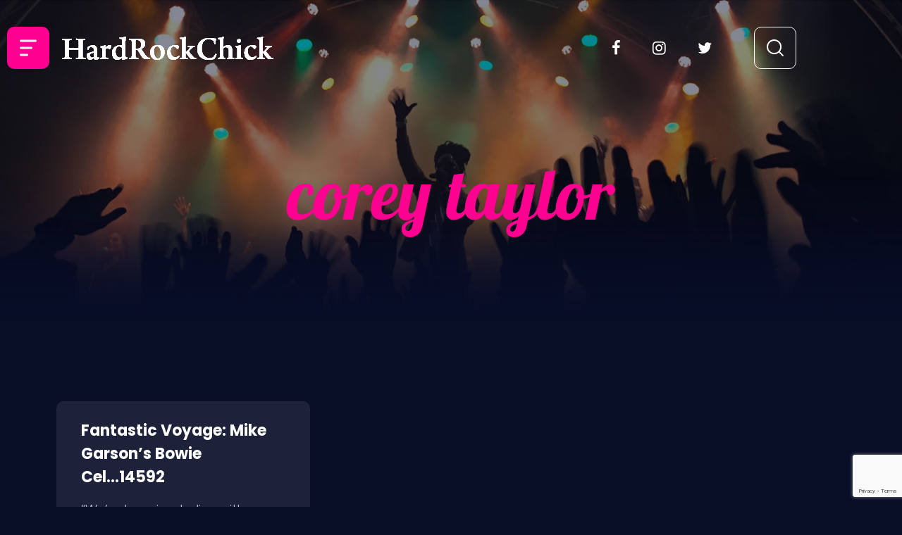

--- FILE ---
content_type: text/html; charset=utf-8
request_url: https://www.google.com/recaptcha/api2/anchor?ar=1&k=6Lf8TaweAAAAAEtFYxHRQtNSeNA38zqBc8YiLddr&co=aHR0cHM6Ly9oYXJkcm9ja2NoaWNrLmNvbTo0NDM.&hl=en&v=N67nZn4AqZkNcbeMu4prBgzg&size=invisible&anchor-ms=20000&execute-ms=30000&cb=16hnxy6dqvo
body_size: 48600
content:
<!DOCTYPE HTML><html dir="ltr" lang="en"><head><meta http-equiv="Content-Type" content="text/html; charset=UTF-8">
<meta http-equiv="X-UA-Compatible" content="IE=edge">
<title>reCAPTCHA</title>
<style type="text/css">
/* cyrillic-ext */
@font-face {
  font-family: 'Roboto';
  font-style: normal;
  font-weight: 400;
  font-stretch: 100%;
  src: url(//fonts.gstatic.com/s/roboto/v48/KFO7CnqEu92Fr1ME7kSn66aGLdTylUAMa3GUBHMdazTgWw.woff2) format('woff2');
  unicode-range: U+0460-052F, U+1C80-1C8A, U+20B4, U+2DE0-2DFF, U+A640-A69F, U+FE2E-FE2F;
}
/* cyrillic */
@font-face {
  font-family: 'Roboto';
  font-style: normal;
  font-weight: 400;
  font-stretch: 100%;
  src: url(//fonts.gstatic.com/s/roboto/v48/KFO7CnqEu92Fr1ME7kSn66aGLdTylUAMa3iUBHMdazTgWw.woff2) format('woff2');
  unicode-range: U+0301, U+0400-045F, U+0490-0491, U+04B0-04B1, U+2116;
}
/* greek-ext */
@font-face {
  font-family: 'Roboto';
  font-style: normal;
  font-weight: 400;
  font-stretch: 100%;
  src: url(//fonts.gstatic.com/s/roboto/v48/KFO7CnqEu92Fr1ME7kSn66aGLdTylUAMa3CUBHMdazTgWw.woff2) format('woff2');
  unicode-range: U+1F00-1FFF;
}
/* greek */
@font-face {
  font-family: 'Roboto';
  font-style: normal;
  font-weight: 400;
  font-stretch: 100%;
  src: url(//fonts.gstatic.com/s/roboto/v48/KFO7CnqEu92Fr1ME7kSn66aGLdTylUAMa3-UBHMdazTgWw.woff2) format('woff2');
  unicode-range: U+0370-0377, U+037A-037F, U+0384-038A, U+038C, U+038E-03A1, U+03A3-03FF;
}
/* math */
@font-face {
  font-family: 'Roboto';
  font-style: normal;
  font-weight: 400;
  font-stretch: 100%;
  src: url(//fonts.gstatic.com/s/roboto/v48/KFO7CnqEu92Fr1ME7kSn66aGLdTylUAMawCUBHMdazTgWw.woff2) format('woff2');
  unicode-range: U+0302-0303, U+0305, U+0307-0308, U+0310, U+0312, U+0315, U+031A, U+0326-0327, U+032C, U+032F-0330, U+0332-0333, U+0338, U+033A, U+0346, U+034D, U+0391-03A1, U+03A3-03A9, U+03B1-03C9, U+03D1, U+03D5-03D6, U+03F0-03F1, U+03F4-03F5, U+2016-2017, U+2034-2038, U+203C, U+2040, U+2043, U+2047, U+2050, U+2057, U+205F, U+2070-2071, U+2074-208E, U+2090-209C, U+20D0-20DC, U+20E1, U+20E5-20EF, U+2100-2112, U+2114-2115, U+2117-2121, U+2123-214F, U+2190, U+2192, U+2194-21AE, U+21B0-21E5, U+21F1-21F2, U+21F4-2211, U+2213-2214, U+2216-22FF, U+2308-230B, U+2310, U+2319, U+231C-2321, U+2336-237A, U+237C, U+2395, U+239B-23B7, U+23D0, U+23DC-23E1, U+2474-2475, U+25AF, U+25B3, U+25B7, U+25BD, U+25C1, U+25CA, U+25CC, U+25FB, U+266D-266F, U+27C0-27FF, U+2900-2AFF, U+2B0E-2B11, U+2B30-2B4C, U+2BFE, U+3030, U+FF5B, U+FF5D, U+1D400-1D7FF, U+1EE00-1EEFF;
}
/* symbols */
@font-face {
  font-family: 'Roboto';
  font-style: normal;
  font-weight: 400;
  font-stretch: 100%;
  src: url(//fonts.gstatic.com/s/roboto/v48/KFO7CnqEu92Fr1ME7kSn66aGLdTylUAMaxKUBHMdazTgWw.woff2) format('woff2');
  unicode-range: U+0001-000C, U+000E-001F, U+007F-009F, U+20DD-20E0, U+20E2-20E4, U+2150-218F, U+2190, U+2192, U+2194-2199, U+21AF, U+21E6-21F0, U+21F3, U+2218-2219, U+2299, U+22C4-22C6, U+2300-243F, U+2440-244A, U+2460-24FF, U+25A0-27BF, U+2800-28FF, U+2921-2922, U+2981, U+29BF, U+29EB, U+2B00-2BFF, U+4DC0-4DFF, U+FFF9-FFFB, U+10140-1018E, U+10190-1019C, U+101A0, U+101D0-101FD, U+102E0-102FB, U+10E60-10E7E, U+1D2C0-1D2D3, U+1D2E0-1D37F, U+1F000-1F0FF, U+1F100-1F1AD, U+1F1E6-1F1FF, U+1F30D-1F30F, U+1F315, U+1F31C, U+1F31E, U+1F320-1F32C, U+1F336, U+1F378, U+1F37D, U+1F382, U+1F393-1F39F, U+1F3A7-1F3A8, U+1F3AC-1F3AF, U+1F3C2, U+1F3C4-1F3C6, U+1F3CA-1F3CE, U+1F3D4-1F3E0, U+1F3ED, U+1F3F1-1F3F3, U+1F3F5-1F3F7, U+1F408, U+1F415, U+1F41F, U+1F426, U+1F43F, U+1F441-1F442, U+1F444, U+1F446-1F449, U+1F44C-1F44E, U+1F453, U+1F46A, U+1F47D, U+1F4A3, U+1F4B0, U+1F4B3, U+1F4B9, U+1F4BB, U+1F4BF, U+1F4C8-1F4CB, U+1F4D6, U+1F4DA, U+1F4DF, U+1F4E3-1F4E6, U+1F4EA-1F4ED, U+1F4F7, U+1F4F9-1F4FB, U+1F4FD-1F4FE, U+1F503, U+1F507-1F50B, U+1F50D, U+1F512-1F513, U+1F53E-1F54A, U+1F54F-1F5FA, U+1F610, U+1F650-1F67F, U+1F687, U+1F68D, U+1F691, U+1F694, U+1F698, U+1F6AD, U+1F6B2, U+1F6B9-1F6BA, U+1F6BC, U+1F6C6-1F6CF, U+1F6D3-1F6D7, U+1F6E0-1F6EA, U+1F6F0-1F6F3, U+1F6F7-1F6FC, U+1F700-1F7FF, U+1F800-1F80B, U+1F810-1F847, U+1F850-1F859, U+1F860-1F887, U+1F890-1F8AD, U+1F8B0-1F8BB, U+1F8C0-1F8C1, U+1F900-1F90B, U+1F93B, U+1F946, U+1F984, U+1F996, U+1F9E9, U+1FA00-1FA6F, U+1FA70-1FA7C, U+1FA80-1FA89, U+1FA8F-1FAC6, U+1FACE-1FADC, U+1FADF-1FAE9, U+1FAF0-1FAF8, U+1FB00-1FBFF;
}
/* vietnamese */
@font-face {
  font-family: 'Roboto';
  font-style: normal;
  font-weight: 400;
  font-stretch: 100%;
  src: url(//fonts.gstatic.com/s/roboto/v48/KFO7CnqEu92Fr1ME7kSn66aGLdTylUAMa3OUBHMdazTgWw.woff2) format('woff2');
  unicode-range: U+0102-0103, U+0110-0111, U+0128-0129, U+0168-0169, U+01A0-01A1, U+01AF-01B0, U+0300-0301, U+0303-0304, U+0308-0309, U+0323, U+0329, U+1EA0-1EF9, U+20AB;
}
/* latin-ext */
@font-face {
  font-family: 'Roboto';
  font-style: normal;
  font-weight: 400;
  font-stretch: 100%;
  src: url(//fonts.gstatic.com/s/roboto/v48/KFO7CnqEu92Fr1ME7kSn66aGLdTylUAMa3KUBHMdazTgWw.woff2) format('woff2');
  unicode-range: U+0100-02BA, U+02BD-02C5, U+02C7-02CC, U+02CE-02D7, U+02DD-02FF, U+0304, U+0308, U+0329, U+1D00-1DBF, U+1E00-1E9F, U+1EF2-1EFF, U+2020, U+20A0-20AB, U+20AD-20C0, U+2113, U+2C60-2C7F, U+A720-A7FF;
}
/* latin */
@font-face {
  font-family: 'Roboto';
  font-style: normal;
  font-weight: 400;
  font-stretch: 100%;
  src: url(//fonts.gstatic.com/s/roboto/v48/KFO7CnqEu92Fr1ME7kSn66aGLdTylUAMa3yUBHMdazQ.woff2) format('woff2');
  unicode-range: U+0000-00FF, U+0131, U+0152-0153, U+02BB-02BC, U+02C6, U+02DA, U+02DC, U+0304, U+0308, U+0329, U+2000-206F, U+20AC, U+2122, U+2191, U+2193, U+2212, U+2215, U+FEFF, U+FFFD;
}
/* cyrillic-ext */
@font-face {
  font-family: 'Roboto';
  font-style: normal;
  font-weight: 500;
  font-stretch: 100%;
  src: url(//fonts.gstatic.com/s/roboto/v48/KFO7CnqEu92Fr1ME7kSn66aGLdTylUAMa3GUBHMdazTgWw.woff2) format('woff2');
  unicode-range: U+0460-052F, U+1C80-1C8A, U+20B4, U+2DE0-2DFF, U+A640-A69F, U+FE2E-FE2F;
}
/* cyrillic */
@font-face {
  font-family: 'Roboto';
  font-style: normal;
  font-weight: 500;
  font-stretch: 100%;
  src: url(//fonts.gstatic.com/s/roboto/v48/KFO7CnqEu92Fr1ME7kSn66aGLdTylUAMa3iUBHMdazTgWw.woff2) format('woff2');
  unicode-range: U+0301, U+0400-045F, U+0490-0491, U+04B0-04B1, U+2116;
}
/* greek-ext */
@font-face {
  font-family: 'Roboto';
  font-style: normal;
  font-weight: 500;
  font-stretch: 100%;
  src: url(//fonts.gstatic.com/s/roboto/v48/KFO7CnqEu92Fr1ME7kSn66aGLdTylUAMa3CUBHMdazTgWw.woff2) format('woff2');
  unicode-range: U+1F00-1FFF;
}
/* greek */
@font-face {
  font-family: 'Roboto';
  font-style: normal;
  font-weight: 500;
  font-stretch: 100%;
  src: url(//fonts.gstatic.com/s/roboto/v48/KFO7CnqEu92Fr1ME7kSn66aGLdTylUAMa3-UBHMdazTgWw.woff2) format('woff2');
  unicode-range: U+0370-0377, U+037A-037F, U+0384-038A, U+038C, U+038E-03A1, U+03A3-03FF;
}
/* math */
@font-face {
  font-family: 'Roboto';
  font-style: normal;
  font-weight: 500;
  font-stretch: 100%;
  src: url(//fonts.gstatic.com/s/roboto/v48/KFO7CnqEu92Fr1ME7kSn66aGLdTylUAMawCUBHMdazTgWw.woff2) format('woff2');
  unicode-range: U+0302-0303, U+0305, U+0307-0308, U+0310, U+0312, U+0315, U+031A, U+0326-0327, U+032C, U+032F-0330, U+0332-0333, U+0338, U+033A, U+0346, U+034D, U+0391-03A1, U+03A3-03A9, U+03B1-03C9, U+03D1, U+03D5-03D6, U+03F0-03F1, U+03F4-03F5, U+2016-2017, U+2034-2038, U+203C, U+2040, U+2043, U+2047, U+2050, U+2057, U+205F, U+2070-2071, U+2074-208E, U+2090-209C, U+20D0-20DC, U+20E1, U+20E5-20EF, U+2100-2112, U+2114-2115, U+2117-2121, U+2123-214F, U+2190, U+2192, U+2194-21AE, U+21B0-21E5, U+21F1-21F2, U+21F4-2211, U+2213-2214, U+2216-22FF, U+2308-230B, U+2310, U+2319, U+231C-2321, U+2336-237A, U+237C, U+2395, U+239B-23B7, U+23D0, U+23DC-23E1, U+2474-2475, U+25AF, U+25B3, U+25B7, U+25BD, U+25C1, U+25CA, U+25CC, U+25FB, U+266D-266F, U+27C0-27FF, U+2900-2AFF, U+2B0E-2B11, U+2B30-2B4C, U+2BFE, U+3030, U+FF5B, U+FF5D, U+1D400-1D7FF, U+1EE00-1EEFF;
}
/* symbols */
@font-face {
  font-family: 'Roboto';
  font-style: normal;
  font-weight: 500;
  font-stretch: 100%;
  src: url(//fonts.gstatic.com/s/roboto/v48/KFO7CnqEu92Fr1ME7kSn66aGLdTylUAMaxKUBHMdazTgWw.woff2) format('woff2');
  unicode-range: U+0001-000C, U+000E-001F, U+007F-009F, U+20DD-20E0, U+20E2-20E4, U+2150-218F, U+2190, U+2192, U+2194-2199, U+21AF, U+21E6-21F0, U+21F3, U+2218-2219, U+2299, U+22C4-22C6, U+2300-243F, U+2440-244A, U+2460-24FF, U+25A0-27BF, U+2800-28FF, U+2921-2922, U+2981, U+29BF, U+29EB, U+2B00-2BFF, U+4DC0-4DFF, U+FFF9-FFFB, U+10140-1018E, U+10190-1019C, U+101A0, U+101D0-101FD, U+102E0-102FB, U+10E60-10E7E, U+1D2C0-1D2D3, U+1D2E0-1D37F, U+1F000-1F0FF, U+1F100-1F1AD, U+1F1E6-1F1FF, U+1F30D-1F30F, U+1F315, U+1F31C, U+1F31E, U+1F320-1F32C, U+1F336, U+1F378, U+1F37D, U+1F382, U+1F393-1F39F, U+1F3A7-1F3A8, U+1F3AC-1F3AF, U+1F3C2, U+1F3C4-1F3C6, U+1F3CA-1F3CE, U+1F3D4-1F3E0, U+1F3ED, U+1F3F1-1F3F3, U+1F3F5-1F3F7, U+1F408, U+1F415, U+1F41F, U+1F426, U+1F43F, U+1F441-1F442, U+1F444, U+1F446-1F449, U+1F44C-1F44E, U+1F453, U+1F46A, U+1F47D, U+1F4A3, U+1F4B0, U+1F4B3, U+1F4B9, U+1F4BB, U+1F4BF, U+1F4C8-1F4CB, U+1F4D6, U+1F4DA, U+1F4DF, U+1F4E3-1F4E6, U+1F4EA-1F4ED, U+1F4F7, U+1F4F9-1F4FB, U+1F4FD-1F4FE, U+1F503, U+1F507-1F50B, U+1F50D, U+1F512-1F513, U+1F53E-1F54A, U+1F54F-1F5FA, U+1F610, U+1F650-1F67F, U+1F687, U+1F68D, U+1F691, U+1F694, U+1F698, U+1F6AD, U+1F6B2, U+1F6B9-1F6BA, U+1F6BC, U+1F6C6-1F6CF, U+1F6D3-1F6D7, U+1F6E0-1F6EA, U+1F6F0-1F6F3, U+1F6F7-1F6FC, U+1F700-1F7FF, U+1F800-1F80B, U+1F810-1F847, U+1F850-1F859, U+1F860-1F887, U+1F890-1F8AD, U+1F8B0-1F8BB, U+1F8C0-1F8C1, U+1F900-1F90B, U+1F93B, U+1F946, U+1F984, U+1F996, U+1F9E9, U+1FA00-1FA6F, U+1FA70-1FA7C, U+1FA80-1FA89, U+1FA8F-1FAC6, U+1FACE-1FADC, U+1FADF-1FAE9, U+1FAF0-1FAF8, U+1FB00-1FBFF;
}
/* vietnamese */
@font-face {
  font-family: 'Roboto';
  font-style: normal;
  font-weight: 500;
  font-stretch: 100%;
  src: url(//fonts.gstatic.com/s/roboto/v48/KFO7CnqEu92Fr1ME7kSn66aGLdTylUAMa3OUBHMdazTgWw.woff2) format('woff2');
  unicode-range: U+0102-0103, U+0110-0111, U+0128-0129, U+0168-0169, U+01A0-01A1, U+01AF-01B0, U+0300-0301, U+0303-0304, U+0308-0309, U+0323, U+0329, U+1EA0-1EF9, U+20AB;
}
/* latin-ext */
@font-face {
  font-family: 'Roboto';
  font-style: normal;
  font-weight: 500;
  font-stretch: 100%;
  src: url(//fonts.gstatic.com/s/roboto/v48/KFO7CnqEu92Fr1ME7kSn66aGLdTylUAMa3KUBHMdazTgWw.woff2) format('woff2');
  unicode-range: U+0100-02BA, U+02BD-02C5, U+02C7-02CC, U+02CE-02D7, U+02DD-02FF, U+0304, U+0308, U+0329, U+1D00-1DBF, U+1E00-1E9F, U+1EF2-1EFF, U+2020, U+20A0-20AB, U+20AD-20C0, U+2113, U+2C60-2C7F, U+A720-A7FF;
}
/* latin */
@font-face {
  font-family: 'Roboto';
  font-style: normal;
  font-weight: 500;
  font-stretch: 100%;
  src: url(//fonts.gstatic.com/s/roboto/v48/KFO7CnqEu92Fr1ME7kSn66aGLdTylUAMa3yUBHMdazQ.woff2) format('woff2');
  unicode-range: U+0000-00FF, U+0131, U+0152-0153, U+02BB-02BC, U+02C6, U+02DA, U+02DC, U+0304, U+0308, U+0329, U+2000-206F, U+20AC, U+2122, U+2191, U+2193, U+2212, U+2215, U+FEFF, U+FFFD;
}
/* cyrillic-ext */
@font-face {
  font-family: 'Roboto';
  font-style: normal;
  font-weight: 900;
  font-stretch: 100%;
  src: url(//fonts.gstatic.com/s/roboto/v48/KFO7CnqEu92Fr1ME7kSn66aGLdTylUAMa3GUBHMdazTgWw.woff2) format('woff2');
  unicode-range: U+0460-052F, U+1C80-1C8A, U+20B4, U+2DE0-2DFF, U+A640-A69F, U+FE2E-FE2F;
}
/* cyrillic */
@font-face {
  font-family: 'Roboto';
  font-style: normal;
  font-weight: 900;
  font-stretch: 100%;
  src: url(//fonts.gstatic.com/s/roboto/v48/KFO7CnqEu92Fr1ME7kSn66aGLdTylUAMa3iUBHMdazTgWw.woff2) format('woff2');
  unicode-range: U+0301, U+0400-045F, U+0490-0491, U+04B0-04B1, U+2116;
}
/* greek-ext */
@font-face {
  font-family: 'Roboto';
  font-style: normal;
  font-weight: 900;
  font-stretch: 100%;
  src: url(//fonts.gstatic.com/s/roboto/v48/KFO7CnqEu92Fr1ME7kSn66aGLdTylUAMa3CUBHMdazTgWw.woff2) format('woff2');
  unicode-range: U+1F00-1FFF;
}
/* greek */
@font-face {
  font-family: 'Roboto';
  font-style: normal;
  font-weight: 900;
  font-stretch: 100%;
  src: url(//fonts.gstatic.com/s/roboto/v48/KFO7CnqEu92Fr1ME7kSn66aGLdTylUAMa3-UBHMdazTgWw.woff2) format('woff2');
  unicode-range: U+0370-0377, U+037A-037F, U+0384-038A, U+038C, U+038E-03A1, U+03A3-03FF;
}
/* math */
@font-face {
  font-family: 'Roboto';
  font-style: normal;
  font-weight: 900;
  font-stretch: 100%;
  src: url(//fonts.gstatic.com/s/roboto/v48/KFO7CnqEu92Fr1ME7kSn66aGLdTylUAMawCUBHMdazTgWw.woff2) format('woff2');
  unicode-range: U+0302-0303, U+0305, U+0307-0308, U+0310, U+0312, U+0315, U+031A, U+0326-0327, U+032C, U+032F-0330, U+0332-0333, U+0338, U+033A, U+0346, U+034D, U+0391-03A1, U+03A3-03A9, U+03B1-03C9, U+03D1, U+03D5-03D6, U+03F0-03F1, U+03F4-03F5, U+2016-2017, U+2034-2038, U+203C, U+2040, U+2043, U+2047, U+2050, U+2057, U+205F, U+2070-2071, U+2074-208E, U+2090-209C, U+20D0-20DC, U+20E1, U+20E5-20EF, U+2100-2112, U+2114-2115, U+2117-2121, U+2123-214F, U+2190, U+2192, U+2194-21AE, U+21B0-21E5, U+21F1-21F2, U+21F4-2211, U+2213-2214, U+2216-22FF, U+2308-230B, U+2310, U+2319, U+231C-2321, U+2336-237A, U+237C, U+2395, U+239B-23B7, U+23D0, U+23DC-23E1, U+2474-2475, U+25AF, U+25B3, U+25B7, U+25BD, U+25C1, U+25CA, U+25CC, U+25FB, U+266D-266F, U+27C0-27FF, U+2900-2AFF, U+2B0E-2B11, U+2B30-2B4C, U+2BFE, U+3030, U+FF5B, U+FF5D, U+1D400-1D7FF, U+1EE00-1EEFF;
}
/* symbols */
@font-face {
  font-family: 'Roboto';
  font-style: normal;
  font-weight: 900;
  font-stretch: 100%;
  src: url(//fonts.gstatic.com/s/roboto/v48/KFO7CnqEu92Fr1ME7kSn66aGLdTylUAMaxKUBHMdazTgWw.woff2) format('woff2');
  unicode-range: U+0001-000C, U+000E-001F, U+007F-009F, U+20DD-20E0, U+20E2-20E4, U+2150-218F, U+2190, U+2192, U+2194-2199, U+21AF, U+21E6-21F0, U+21F3, U+2218-2219, U+2299, U+22C4-22C6, U+2300-243F, U+2440-244A, U+2460-24FF, U+25A0-27BF, U+2800-28FF, U+2921-2922, U+2981, U+29BF, U+29EB, U+2B00-2BFF, U+4DC0-4DFF, U+FFF9-FFFB, U+10140-1018E, U+10190-1019C, U+101A0, U+101D0-101FD, U+102E0-102FB, U+10E60-10E7E, U+1D2C0-1D2D3, U+1D2E0-1D37F, U+1F000-1F0FF, U+1F100-1F1AD, U+1F1E6-1F1FF, U+1F30D-1F30F, U+1F315, U+1F31C, U+1F31E, U+1F320-1F32C, U+1F336, U+1F378, U+1F37D, U+1F382, U+1F393-1F39F, U+1F3A7-1F3A8, U+1F3AC-1F3AF, U+1F3C2, U+1F3C4-1F3C6, U+1F3CA-1F3CE, U+1F3D4-1F3E0, U+1F3ED, U+1F3F1-1F3F3, U+1F3F5-1F3F7, U+1F408, U+1F415, U+1F41F, U+1F426, U+1F43F, U+1F441-1F442, U+1F444, U+1F446-1F449, U+1F44C-1F44E, U+1F453, U+1F46A, U+1F47D, U+1F4A3, U+1F4B0, U+1F4B3, U+1F4B9, U+1F4BB, U+1F4BF, U+1F4C8-1F4CB, U+1F4D6, U+1F4DA, U+1F4DF, U+1F4E3-1F4E6, U+1F4EA-1F4ED, U+1F4F7, U+1F4F9-1F4FB, U+1F4FD-1F4FE, U+1F503, U+1F507-1F50B, U+1F50D, U+1F512-1F513, U+1F53E-1F54A, U+1F54F-1F5FA, U+1F610, U+1F650-1F67F, U+1F687, U+1F68D, U+1F691, U+1F694, U+1F698, U+1F6AD, U+1F6B2, U+1F6B9-1F6BA, U+1F6BC, U+1F6C6-1F6CF, U+1F6D3-1F6D7, U+1F6E0-1F6EA, U+1F6F0-1F6F3, U+1F6F7-1F6FC, U+1F700-1F7FF, U+1F800-1F80B, U+1F810-1F847, U+1F850-1F859, U+1F860-1F887, U+1F890-1F8AD, U+1F8B0-1F8BB, U+1F8C0-1F8C1, U+1F900-1F90B, U+1F93B, U+1F946, U+1F984, U+1F996, U+1F9E9, U+1FA00-1FA6F, U+1FA70-1FA7C, U+1FA80-1FA89, U+1FA8F-1FAC6, U+1FACE-1FADC, U+1FADF-1FAE9, U+1FAF0-1FAF8, U+1FB00-1FBFF;
}
/* vietnamese */
@font-face {
  font-family: 'Roboto';
  font-style: normal;
  font-weight: 900;
  font-stretch: 100%;
  src: url(//fonts.gstatic.com/s/roboto/v48/KFO7CnqEu92Fr1ME7kSn66aGLdTylUAMa3OUBHMdazTgWw.woff2) format('woff2');
  unicode-range: U+0102-0103, U+0110-0111, U+0128-0129, U+0168-0169, U+01A0-01A1, U+01AF-01B0, U+0300-0301, U+0303-0304, U+0308-0309, U+0323, U+0329, U+1EA0-1EF9, U+20AB;
}
/* latin-ext */
@font-face {
  font-family: 'Roboto';
  font-style: normal;
  font-weight: 900;
  font-stretch: 100%;
  src: url(//fonts.gstatic.com/s/roboto/v48/KFO7CnqEu92Fr1ME7kSn66aGLdTylUAMa3KUBHMdazTgWw.woff2) format('woff2');
  unicode-range: U+0100-02BA, U+02BD-02C5, U+02C7-02CC, U+02CE-02D7, U+02DD-02FF, U+0304, U+0308, U+0329, U+1D00-1DBF, U+1E00-1E9F, U+1EF2-1EFF, U+2020, U+20A0-20AB, U+20AD-20C0, U+2113, U+2C60-2C7F, U+A720-A7FF;
}
/* latin */
@font-face {
  font-family: 'Roboto';
  font-style: normal;
  font-weight: 900;
  font-stretch: 100%;
  src: url(//fonts.gstatic.com/s/roboto/v48/KFO7CnqEu92Fr1ME7kSn66aGLdTylUAMa3yUBHMdazQ.woff2) format('woff2');
  unicode-range: U+0000-00FF, U+0131, U+0152-0153, U+02BB-02BC, U+02C6, U+02DA, U+02DC, U+0304, U+0308, U+0329, U+2000-206F, U+20AC, U+2122, U+2191, U+2193, U+2212, U+2215, U+FEFF, U+FFFD;
}

</style>
<link rel="stylesheet" type="text/css" href="https://www.gstatic.com/recaptcha/releases/N67nZn4AqZkNcbeMu4prBgzg/styles__ltr.css">
<script nonce="lIvfB5txmn9YvqYBw_Fmng" type="text/javascript">window['__recaptcha_api'] = 'https://www.google.com/recaptcha/api2/';</script>
<script type="text/javascript" src="https://www.gstatic.com/recaptcha/releases/N67nZn4AqZkNcbeMu4prBgzg/recaptcha__en.js" nonce="lIvfB5txmn9YvqYBw_Fmng">
      
    </script></head>
<body><div id="rc-anchor-alert" class="rc-anchor-alert"></div>
<input type="hidden" id="recaptcha-token" value="[base64]">
<script type="text/javascript" nonce="lIvfB5txmn9YvqYBw_Fmng">
      recaptcha.anchor.Main.init("[\x22ainput\x22,[\x22bgdata\x22,\x22\x22,\[base64]/[base64]/[base64]/[base64]/[base64]/[base64]/KGcoTywyNTMsTy5PKSxVRyhPLEMpKTpnKE8sMjUzLEMpLE8pKSxsKSksTykpfSxieT1mdW5jdGlvbihDLE8sdSxsKXtmb3IobD0odT1SKEMpLDApO08+MDtPLS0pbD1sPDw4fFooQyk7ZyhDLHUsbCl9LFVHPWZ1bmN0aW9uKEMsTyl7Qy5pLmxlbmd0aD4xMDQ/[base64]/[base64]/[base64]/[base64]/[base64]/[base64]/[base64]\\u003d\x22,\[base64]\x22,\[base64]/Ci8KDw7TCsDnCgDw6w4nDlsK2XMKEw7LCr8KKw6nCtUjDnRILNMO2CWnCsXDDiWM5BsKHID05w6tEKTVLK8OjwrHCpcK0dMKOw4vDs2QKwrQswqjCmAnDvcOMwq5ywofDqhLDkxbDqkdsdMOdMVrCngPDqy/Cv8OOw5wxw6zClMOYKi3DjTtcw7J5f8KFHUfDny0oYnrDi8Kke1JAwqljw4VjwqcFwrF0TsKnMMOcw44swrA6BcKlcsOFwrk1w4XDp1pvwrhNwp3DosKAw6DCnjFPw5DCqcObI8KCw6vCn8OHw7Y0dzctDMOzdsO/Jj4dwpQWK8OqwrHDvyEOGQ3CoMKMwrB1OcKAYlPDj8KuDEhEwqJrw4jDsErClll0MgrCh8KqAcKawpUlQBRwIhA+b8KMw7dLNsOXM8KZSwBEw67Dm8K4wqgYFG/CoA/Cr8KaDCFxY8KwCRXCuXvCrWlQZSE5w4nCg8K5wpnCpG3DpMOlwqwCPcKxw4TChFjClMK1f8KZw48XIsKDwr/DnXrDphLCm8KYwq7CjzvDvMKuTcOcw6nCl2E8MsKqwpVefMOcUD1AXcK4w5ARwqJKw4TDr2UKwqHDnGhLZHk7IsKTKjYQNFrDo1J1aw9cBAMOahnDoSzDvwLCki7CusKbHwbDhh/[base64]/[base64]/DscKHwpYNYQ8NWUwDDMK7w4HDpsKNw5TCpsO0w6VbwrYUBGsAcD/[base64]/[base64]/HkTDq8K0wqBgwoV1woNTwo0OQ8K5ZcOIw4w/w7IwEyvCu0zCnsKLY8O4QDEIwpoHSMK5fjnCvQo1TsOPN8KLfsKrWcOaw6nDmMOjw5nCosKKLMO3c8Oiw7DChXEUwo3DtS7Dh8K7aUvCqmkpHcOWYcOrwqvCijoKS8KOJcO3wotncsOSbh4zbSrCoRYpwrPDh8KYw4ZJwqg1IFJJFh/Cs2rDgMKXw44KYUZkwpjDqzfDr3Z9RyAtSMObwq5hNhdZJsOOw4XDk8OxbcKKw4ciAHkPJ8Ojw5sAPMKHw5rDpcO+P8O1DwBwwozDiF3DtcOJCQ7Cl8OtWkUuw6LDul/[base64]/w6FcwqbDqcKhA8OHLU3CpsOwwrpJw5/DusOww7rDmX8yw5/[base64]/CoXrDvBrCgCbCgcKlCsOLwogwwpzDrB3Du8K0wqAuwqrCv8OiHyFPDcOGE8K5wpkZwp0aw5YgBGbDjAfDkMO9Xx3CusKkbU1tw4NGQMKMw4Yjw75kVko7woLDtxLDuDHDn8O7GcO5LTbDnStAXcKcw77DuMOSwqvCvhlDCCPCvkLCvMOlw5/DjgLCsRfDlsKAAhrDi3HDn3zDrybCimLDrsKDw6FDZcOid0nCsyxxLAPDmMKnw5Mdw6seOMKqw5JjwrLCg8KHw64Fw6/Cl8Knw6LCnjvDuBV2w73Dk2nCr1xBT1hKfFYjwo9+YcKhwrF7w4xqwoXDsSXDgl1hWyFAw7vCrMOZfAM2wpzCpsKewp3Cp8KZOjLChMOAFQnCgGnDhVDDuMOww77CnSx3wpUcUgsKHsK0Iy/[base64]/DrjB/wrHCssKAw4k+w4dfAinDmMOhw5fDlg0WwpDDjRHDvcOCeXIGw6V2CsOkw6hzTsOibMKzRMKHwpTCoMKBwpkMJsOKw58jCl/CtyEUfl/CpQNRX8K4DsKxDi4ow7ZaworDssKBH8O3w5HCjMOzVsOyLsKrc8KTwozDvmjDjBZeRDwGwpXCkcOsMMKxw4LDn8KvO3UAD3MVI8OIYX3DtMOSLETCs2sBWsKrwqrDiMKCw71pXcKHDcKQwqEXw7cxTy/[base64]/JzhICEEYwrA/w6cnw4h8wpLCvkLCucK3w49xwotULMKOaAfCjmpiworCisOUwqvCoxbCuUoYcsKXfsKnJcOlScOBAVPCpQINPxANe2jDtU9YwojClsK0Q8Kgw683asOAC8KgDcKcDVlsRxlkNzPDnmMowrhQwrrDs3NMXcKVw7DDqsOJEcKWw5NUC1QSacOiwp/[base64]/[base64]/CjMOCUCAHOsOWDMOsw55wL1LDr2ENJhFewqEAw44TRcKRVMOow6vCtQrDm2l3bynDrWfDusOlJsOoUEEtwpV3IjTCuXM9wp5vw4PCtMKwPX3Drm3DpcKNFcKZUsO7wr8xAsOcesKnM3fCuS9TLMOSw4/[base64]/[base64]/LB3DilXDrUFqw7hbT8KsecO6w5LCr8KCAVHDusOlwoHDqMOgw51Ww5FWcMKZwrrCgMKHw6DDulHCpcKlB193U1HDsMOiwrAABj4awoXDmV4yZcOww7U2asO2RRjDuwLDlG3DpkNLDw7CsMK1wpxmbcOUKhzCmcOkHX1YwrrDuMKmwo/Cn3nDpyQLw5o3e8KiZsKRZhErwqzCnCnDrcOdF0LDqVRNwqvDmcKrwo8OB8O5WELCi8KaVHPCvEN1RcO9ecKNw5HDqsOZZcKoCMOnNUR1wqfChMK8wqfDksKfCSrDgsO1w5RUDcOPw7/Dj8Kww4ULJDHCs8OJBBYwChPDlMOcwo3CkMOpQRVxcsOYQMOTwrAAwoYvbX/DrcKwwoIGwojDimTDuGPDlcKtSsK+MUIHXcO7woAhw6/Du2/[base64]/ClTbCqXJAB8KWFMKmaMONAsOydMODw6MQOFNcNSHCg8OWXjDDmMK8w6HDsDXCocOqw6Q6ajXDtkjCmVF/w4sKfsKPT8OSwpJmd246VcOqwpchJsO0VwXDggPDoDN7LW56OcKxwrd9JMK7wp1sw6hww5nCrg5Sw4QMcCXDo8OXK8OeHAjDkxFrPhLCqm7CiMO+csOuPyFUEXbDuMOGwrvDjC/DnRpgwrzCsw3CucK/w4fCrMOQOcOMw6bDl8O5VAgOYsKow7rDgx55w7XDsR7DncO7JQPDm2lyCmouw7/DqE3CksK4wrbDrExJwr8mw5Mvwok/S03Dji/Dr8Kjw4/DqcKNaMKkZER6ZyrDqsKJGgrDpUlQwpzCpmoRw41oAgdudBAPwrbCjsKsfBM6wqrCnF9yw5EGw4PClcOcYwzDjsKwwpnCqDTDnQR7w6TCk8KYV8KmwpfCj8Oxw453wrRrBMOFIcKrO8OEwqXCnsO3w7/[base64]/w4jCkl3CmMKcPcOQBmlPHMKMP8ODwpvDuH3CgMKMJ8KpKh/CpcKQwqvDlcKaFTjCp8OiacKzwr10wqjDucOIw4XCocOfRwXCg0PCiMKrw7wCwqTClcKuPBdRD3JTwo7Co0wcMiDCgH5UwpvDtMKmw4gYFMOww45Wwo9Gw4Q8TQjCoMKjwrEwUcKtwpEwbMK4wqZtwrrDlzh4F8KvwovCrsOJw752wr/CuBjDuj0uNRUldBrDpsKvw45ZAWEzwq3DuMKgw4DCmG/CrMO6Vk0+wrXDnX4cRMKzwrTDi8KbdcO2HMKdwojDoEluN3PCjzrDksOPwp7DtR/CicOFOD3DicKiw54PcUzCuDLDhwDDpCjChzMMw5LDj25DTWQQasKwFUcbSnvCssOXQSUQH8KfS8OWwqEDwrVWTsKeOXkKwrHDrsKKbiDCqMOJFcKJwrFjwq0jIzhZwo3DqSXCox83w5RZw5tgIMOxwrMXY23CvcOEe045woXDhcOew7XClcOMwqTDn33DpTnDon/DpFLDjMKQQHLCoig0AsKuwoNsw5DCkRjDt8OMJSXDvV3DgcKvacKsBMOYwojDkUR9wrgawoBHDsKXwptRwqzDkU7Dg8K5P2DCriEKasOUQ0DDpFcOXGwaTsO3wqrDvcOFw6dWcUHChMKDZQdmw4taK2LDiVbCm8KxHMOmWcO/H8OhwqrCmSnCqkjCo8Kqwrgaw7hYZ8K1w7nCmVzDinbDoQjDgFPDlnfChWLDq34NZlbCui4BeElEG8KUOWjDm8KJw6TDucK2wqYXw4MIwq/CsFfDmXsoc8ONEkgrdFvDlcOYVCzCv8OnwqPDvhhhDWPCnMK2wrtGUcKEwoUEwrg1esOtbUkAPsOfwqpsT2RRwpYObcOLwokBwo93L8KvdzLDtcOIw7k5w6/Cr8ONBsKewoFkcMOfZXfDvGTCiXjCiXpDw5UZfipQfDnDuABsHsKuwoJnw7jCuMOEwpPCu1geacO/XMOhHVpPDMOJw6Yaw7HCsjppw601wpFmw4XChBFdeg5YI8OQwq/[base64]/[base64]/wo8bwoDDhThwX14/E8Kkwq/DhsOwwoHCksOzPVQqXU8YEcKnwpgWw416wpzCo8Odw7rDtBJFw5Rgw4XCl8KAw6fDk8KvLBtiwpEyDUclwrHDjwg6wrBYwpjCg8KCwr5NH3wOa8OGw41QwpoaYyJKXMOGw4Y/WXsGYRjCr2TDoAYlw7TDmWPDrcODekMxYcOpwq3DoQPDpjceCTLDt8OAwqsSwqN4M8KXw5vDtsK7w7HDo8Oaw6rDusKrGsOSwoXDhA7CksKKwqEnWMKtLxdww7/Cj8OZw63ClFzCkUh4w4DDkFwzw4NCw4TCvcOuPg/Ch8Kbw5dXwpfCnEssdS/CvmzDn8KWw7PClsKbF8K7w7pvOsOzw63Ck8KvHhbDhkvCtG1Tw4rCgybCu8K9KhlbY2/ChMOGYMKWIQLCpALCjcODwr83woLCgwzDiGhcw4nDgm/[base64]/CnhFvOMKeUMOEEsKBwosPemXDmcK/b8K3w4bCpMOAwrkleAQuwp3DicKxAMO3w5Yfb1rCozLDh8OFAMO2LDFXw5TDncKowrwmY8OYwo9bJMOrw4lWF8Kmw59PZsKfZRZswr1cw43CqcK1wpjChsKSfMOdwqHCoQ1Aw5/CkSzDpMKfRcKPcsOwwoELVcK2PsK2wq43csKwwqPCqsKCRBl9wqliUsO4wpxWwo58wpDDjkPCry/ChsOMwqfDgMKUw4nDmT7CkcOKw6/Cl8OPNMOKQVFfBlx4aX3ClWp+w4bCvnzCpMOqaQ8LKcKOXhfDiCjClGXDicO+N8KELS7DosKqVTvCg8OdP8O0ZVzCsEvDmQTDsj1JccKlwok+w73ClMKRw6PCnUnCjWdsNCBNLT9aScOwByRRwpTDvsOLAzsQD8O1LX1/wqvDqMOgwqhQw5XDrFbDrD/Dn8KrOnjCjnYHEUwXIwsqw7Uywo/CtnzCisK2wpTCjGxVwoDClkELw5PCswYiLCzCvGHCu8KJw6ozw6bCnsODw7fCsMKFw5QkRwRTfcKHBWJvw4rClMOSaMKUCsOjMsKNw4HCnTEvH8OoUMOcwotmwp7Dvg3DqQrCpcKvw4TCnU5jOsKPNGFwPiLCjsOVwqErw5jCtcKpPHHCgxIRE8OPw6Maw44gwrdCwq/Dh8KaY3fDj8KhwqrCnGbCoMKCa8ODwpxvw4jDplrCkMKzAcKVTndpTcK5wonDgBNrGsK7OMOTwolqGsO8BiZibcOsC8Ozw7fDsAFYC3kGw5fDl8KdbgHCqsOVw7XCqRLCm2XCkijCnCRpwo/[base64]/Dhk/CnMO4BcKuVMOzw70uLsK7P8Krw4I1woPCk8KZw7fDsC/DmMOmVsO3PDBTQjLDksORWsOowr/Dl8O0wqIqw6nDpzwRKmnDgg8yRAsOGVobw6xkCsOzwpM1FlnCj07DnsKYwp8OwrozEMOULl/DvVQ3WsKIIy5Uw77DtMOWU8K4BGNww6laMF3CscOSfC7DkRl2wpLCg8Ocw5kaw6TCn8OECcKmfgHDimvCi8OTwqTCmEwnwq/DvsOlwrLDigcGwqplw7gtbMKxPsKqw5vDh2hWw5wswrfDsQoswobDk8OVfC7Du8O0OsO7AhsoCn3CqwZJwpTDhMOkbsO3wqfCpcOTDBtYw5Nawo5McMO/CsKlLjcZNcKADX8ow6IlNMOIw7rCg2o6XsKjXsOpDcOHw6o4woBlwqnDlsOSwoXClm8AHVvCkcKcw60Tw5YLMBzDizLDj8OVMwbDo8KpwrTCocK6wq/[base64]/CtDnDh8OSw5LDvF0+HCRXw4PDlMKSM8OsW8K8w4Eywo3CjMKLcsKGwrMjwoPDikpBQAJGwpjDs143AcOVw6QnwrbDucOTVBtnJsKSGSrCh0XDtcOrD8KGJRLCqMORwrrClQrCscK7NSgnw7tQHRjCnlovwpNWHsKzwrlKMsO9XB/CllJHwrsEwrTDhHtUwrl9J8OhegvCvi/[base64]/[base64]/Cs8OJwoHDsETDsFXDq8KcHHdew6XDmcKMwofDvsOWEcKDwoEZUwHDtzEwwprDjXk1S8K9ZsKXbyvCkMORJ8O/[base64]/DpBzCncOww43DhsOPwqhAwoVqOMOdwrdTwo5Oa8Ozwr82eMK1w4VLRMKlwqtYw4pBw6PCqxrDkzrCszLCt8OLc8K4w7ZPwq7DlcObCcOOLmAOBsK3WThPX8OcDsKoEcO6CcOmwr7DiDLChcK2w7bDmxzDrjYBUWLCuHYNwqhIwrUhw5zCvF/DshPDlMOKM8Oywq4TwqjDvMKgwoDDuiBVM8OsAcKgwq3CncOzOkJwY0DDkkMCwonCpzpCw5HDukzCumoMw4UfOB/CsMKrwrFzw6XDvmc6GsKVEMOUPMK4Kl5QFcKuLcO0wo5HBTXDl2fDj8KlFFhvAiwMwqsmIcKWw5hiw4PCj2hiw4vCj3DDqcOCw7fCvDPDuEjCkAJ/w4HCtSlyRcOXfnHCiDzDqMK9w5kiDAl5w6MqCMKLX8KoAVgrNDzCkH/Cj8KpBsO6ccOMWmnCusKtYsOAX1PClgjDgcKlJ8OKw6XDjhIiczYHwrTDqsKiw4TDiMOJw4vCrsKha35NwrnDhmbDsMKywq0FcFLCv8OnViRDwpzCpMK/w4oGw5zCrncFw7gOw7lAMgDDgQoPw5rDosOdMcKSw5B+MjRUHEXDoMOAPVbCrcOqJ2ZFwpzCj19Xw4fDpsOLUcOJw73Cu8OoXk0tL8OlwpZtXsKPRl4/fcOsw7LCjcOlw43CkMO7b8K2wrF1LMKgwpnDiQ3DgcOyPXHDowY4wp5lwr3CtsOrw7x5RnzDqsOYBglNPGBowrnDhFZ1w6vChsKvb8OrOVh2w4g/[base64]/Dr3cZw6jCnMKFbcOwYcORwpciX1gnw7nDhcOtwqkybw3DpsKUwojDn0Qww7zCrcOTeU7DvsO7CS/Ds8O9aCHCrXs2wpTCkjrDrUVXwrxlR8KDCV1kw4rCpsOQwpPCq8Kcw6fCtmtyO8Ofw5nCncKDbxdDw5jDsGZGw4fDgBZRw5nDh8O6EWLDhF/CusK8CXxbw7HCm8Osw74cwrfCncOlwqdxw6zCpsKYLkhgbwAPO8Klw7fDjEg8w6cJAlrDtcOBb8O8FcKmQSxBwqLDvSxzwrPClzDDhcO4w5E5SsKlwoB+fcK0QcONw4MVw6LDp8KRfD3CkcKDw5XDtcOywrPCmcKuaTw9w5wdSmvCrsK3wrrCrsO2w4jCmcOuwrTCmi/DnU1Fwq3Cp8KhExcGRCbDkjhQwpjChsK/wrjDum3CjcKMw49sw5bCg8KVw51vUsKfwp3Cgx7CgSzDlHB9bVLCgyk5VwY/wrFNUcO/[base64]/CiGHDncO3IsKpJ8KZN8KuwojDrcKWw6PCm3TCpH0HP2kzCQrChcKaSsOlCMOQecKywqVhAjl/CW/[base64]/CvGXCrEbDqMOywpzCiD/[base64]/DncOnwoYEw4DDmx5YFMKXw79IwpDDlsK+w5XDqn8Qw4/[base64]/Dgg3ConBTDcO4w7cpV8O3wog0w4TCv8OeKQlwwqDCrkrCuBrDk3HCggQwV8OyNsORwr4Jw4bDhk19wovCoMKow7rClzHDpCIfIVDCusOAw7oKE39IEcKlw4vDoh/[base64]/Cg8KLw6hWwqnCocOvw6LDq1HDlMKCw4jDpzzCpcKfw4/DpcKDFxzDrsOvJMOUwq9vTsOrXcKYIsKeLhsQwpUHDMORA2/DnkvDjn7CiMOYUhPCmm7CsMO5wo7Dm2PCr8Oow7MyZnUtwqhzwpgrwqjCv8OCTMK9LcK3GT/[base64]/ClMOLX8OjwqzCkDVMNAfDrcOgwpvCp0/[base64]/[base64]/Do2nCiz3CncKTU8Kzw7rDpsO8SAjCo8Knw68oF8KUw5XDlGbCn8KCDlvDv0HCkwfDl0/[base64]/CjMKmwoHCv8O5ey7Du8Kkw77Csy/CusKJAMKpw77ChcK4w4DCoTwLG8KFM0J8w6IEwpIowowkw6xlw7TDmh8NCsO9wp8ow5ldM1EmwrnDnTjDjMKKwrHCvyHDt8Ozwr/[base64]/wqQtwrN8IzN6w7vCscKzL8KYw4B4woDCrsO+cMOTTRoAwocOSsKHwozCqRHCnMOiQMOue3/[base64]/DnwzDs3EvwqnDpg8mwp/DrDbDv8Okw6hYwrrDpcOCw6xvwr0Swo1+wrRqOcKvGsKHF0/Dp8OmDlgLX8KVw4guw43ClWXCqT5pw6LCosO/wolmHMO5BHvDsMOQBsOcWAvCqVnDtsKlWiNuJD/Dn8ObYH7CnMOBwq/[base64]/CnXt2FMOIw7BbwqfCicKWwoXCg8OQagdzw7VBL8OQw6bDhsK/[base64]/DoMKCw6jDlBt2PXhwSMKvHknDv8OTwoF8cMKqYUYaUMOmD8Olwod7W1ISVsOWRk/DshnCgMKlw7LCkcK9WMOjwpkqwqLCpcOIAjHCvMO1UcK4bxBqe8OHUEfDsBAyw53DgwjDhHrCsSPDg2fCrkgJw7/DnxTDmsKmPDwOG8KpwrNtw4MOw7/[base64]/CqjEXwpFRw6gvbsOJwqvCs0ctUUdvPsKaL8OEwrk6AMOUBXjCnMKSE8KMNMOZw6tRV8OIXsOww6ZNc0HCgTfDvkBWwo9tBAnDpcKkJMKWwogaDMKYfsKga2jDrMOuEcKSw6bChsKhG2RKwrwJwqrDsHNpwr3DvAZxw4/CgMKlXnhtLQ4JTsOsGn7Cih5hZDtcIhfDmQHCtMOvO08pw5trFsOHKMKzW8O1wqJywqPDuVdlFjzCli0BXRtAw5NvTRbDj8OJFGzDr3VRwoRqDy0Bw5XDnsOHw4DCj8Oww4BTw5jCjCB6wpXDn8OUw4bCuMO4FiF3G8K3Rw/Dm8K5csOnPAPCnS4sw4/DpMOSw4zDo8ORw5wtUsOsJzPDisO2w7k3w4XDlRXDksOjHsOcB8OtTsKVQWl7w75vVMOtA2/DrMOAXiDCnnnDizwbS8Odw7omw4VWwox8woY/[base64]/Dn8K2XsOcwp0wwoBLEsOaX8OcwrU9w4UicSPDjTFWw4nCvi8Mw7kGMWXCq8Kuw4zCnH/CmCVnSsOuTgTCgsOswobCssOWw53Cr3swPMKxw4YLQBTCn8OswpUbLTQQw5rDlcKiM8OQw4l0UwHDs8KWwpE8w7dnasOfw4bDm8Ogw6LCtsOtSifDv2dQCVXDmkpReTc/esKPw4V4fsKiZ8KGScOow6siSMKHwop0MsK8X8OffFQEw6LCrsKTQMKhSyIDYcKzOsObwrLCoyE9SBB0w6JewozCicKnw4c/L8ObG8OYw48Gw5/[base64]/w4tAw4EsQcK8wq3CicKrw4kDw4nCpwkQw4DCn8KHw6XDtSopwpZCw51xK8K4w6/CkQDCjEHCp8OeR8OQw6zCsMK4TMOVw7bCgMOcwrU4w6ZDcmvDrMKeOgItwpfCmcORw53DiMKBwqFTwoXDosObwr9Vw5TCt8Oswr/Ct8OGWCwoUwPDhMK6O8KydD3DqAUzbFnCsydjw53CrnLDkcOJwocAwo4wUH1IZ8KOw5EpA3tUwo/CpjMWw7HDg8ONcgJ9wr0yw4DDu8OUPcODw4/DjEclw6fDnsK9LnTCicOyw4rCki1FA3FywppRCcKXBH7ConvDncKgK8KsO8OOwp7CmgHDrsOwT8KYwrPDgsOFK8KBwpUww6/[base64]/DuMKOw6JOQcKTwrTClCBIV8Obw6bDg2XCpT4yw5ktwqkLAMKrUmY/wqvCscOSQ0JLwrYHw7LDkWhgw6HCulUAVgnDqCs4ZcOqw4LDim84OMOASF8sNcOmMyAtw5zCksKnEzPDgMKcwq3DmQ0UwqzDjMOjw5Q5w5nDlcOkA8O/PiJ6wpLCmizDrHlpwp/Cs0g/[base64]/CkcONRWfCnT7DjsK3wrnCo8KWCMOvfcKRBsOzH8OSw7rDnMONwqrClFt/[base64]/IWEaecK4w7/Dn2FmXUDCrSt9bXofC1LDhFrDkRTClCLCl8K4VcOgRMOoMcO+PcKvfz0BbhBHY8OlJyM/w57CqcOHWsKLwrtUw70Uw5/[base64]/CmCRMwp8Hwrg6w5wEdXTCvMOjw6Y8XTpaf2wbSA1jT8OKXVtRw61ww5nDusOowpJJQ092wrpEKh5Gw4jDvMOGIhfCh1ddScKPdyEtXcOKw5fDh8Oqw78DEMOeUV8+RMK1dsOZw5odXsKcax7Co8KYwrLDrcOhIcOxeBXDi8K0w5vCuibDmcKmw5F/w4oiwqrDqMKyw782HD8UQsKrw5wHwrLClSsPwoska8OWwq4IwpoDPcOmdMKQw7HDkMKZZMKMwoEDw5LDncK6IDVVK8KrACTCkcO+wqFcw4VHwrUzwrXDhsOXK8KRw4LCl8KQwrUXQU/Do8Khw6TChsK8FH9Gw4PDo8KZNETCrsOFwqHDo8Orw4/CqcOqw5kKw4rClcORX8OBScOnMA3DukLCjsKnYC/CvMOGwpXDtcOiFE8bBEAcwrFtwpxXw5BnwppVLGPCkm/DnB/CsmYxd8OmHGIfwoU3wpfDtQ/DtMKrwqZqEcKJRyDDtSHCtMKgU0zCiWnCniESasKPQUV5bmrDusOjw5gswqc5d8O0w73CljrDncOaw5xywoXCokfCpR89SU/DlRUOD8KlKcOgeMOOYsO6Y8KDa2TDu8K/AsO3w5zDmsKnJ8Ktw79aBmrDoCDDpA7CqcOuw7F/PVfDgh/CuHotwrpXw5UBw7FDRG5Vw7MdF8OVw4t/wqd2OXnCvsOewrXDq8OzwqIQSzTDgDY6HMKzQsOzw41Qwq/CqsOjaMOXwpbDsiXDpxfCnBXDp1DDqMORAj3Do0lyBD7DhcOvwrDDl8OmwrrCvMObw5nDliNKOxFlw5HCrBF+YykXNkJqRcO4wqHDlgZRwrvCnBFhw4sEUcKxGMKowo7Cs8OeBQHDrcKkUmwKwpLCjcOSQBkaw6dQRcOtwo/DkcONwrlxw7Fdw4PCg8KtNMK3PnJIbsOywpQtw7PDqsOiQMKUwpvDjGvCtcKFasKkEsKxw71NwobDknJiwpHDoMOcw7zDnGzCnsOUacKoIm1KeR0uYTtJwo9pbsOTDsOqworCgMOjw7XDgg/DgsOtUEjCigHCvsOewrE3DGIUw75fwoFpwo7Ct8O5w7bDtcKRI8OJDUgZw7IJwrBSwp8Owq3DvMObfRTCscKNZzjCojbDtw/[base64]/BMK6asKsQl4iB08Bw6PDvgEnwrE3dcOswpHCk8OywqhDw7N8wrfCj8OAJcOawpxoagrDmcOaCMOjwr8Jw7sLw5HDqsOKwoMewq3Do8KRw41iw5PDgcKTw4/[base64]/fV5KfMOZwpldNC0lDBM/w6Ecw7o1wplPCsKUwrI9LsOywq8qw4DDmcO+JiotLSPDuz9Lw5LCj8KuHXQRw6BUJMOew4bCiQrDszYuw4VWMsOqGMKVOSPDoznDn8OAwqjDiMKjUDQMeC1/w6IBw6sOw4vDv8OjDBPCkcKswqAqLhNlwqNlwoLDhcKiw74YR8Kyw4fDhT/DkAtWJ8OzwoVeAMKjSXjDjsKcw7FwwqbCisKEbB/DgcKQwqkHw4QMwpjCnSgZOcKcF2s3RUfDg8K0KwJ+wrPDgsKfI8Ojw5jCsywCAMK0QsKGw7fCjS4PWm7CkGRBf8KFKMKBw6UCPR7Dl8OQTXkyVyB2HydvIcK2NDjChWzDslNyw4XDj3Zowph+wqvCiTjCjANNUm7DscOxRWbDrnYfw6DDuj3CgsO/dcK+MgJEw7HDg3/[base64]/aA/CkmIgVcOhHmXDkStYAcOMacOnwrIID8OycMOZdcOLw604XEoyMzvCp2jCqWjDrFsxUH/Dt8Oyw6rDpMKHIkjCshDDiMKDw6vDhHHCgMONw7tjJhrClGgzFk/Cp8KXbH9yw77CmcO6f05IacKSUXPDscOZTGnDlsKCw692AmsEI8OyGcOOMAdUbAXDsE7Cgnktw4vDlMKJwr5HSRnCoFdBNMKEw4rCqSnChHjCg8K0TcKtwrc/[base64]/wqdDBMKVd2decsO4wojChWQGw6rDvcOowqBmfMKWPMOsw48Owr7CvRjCn8KqwoLCgsOzwpM/w7nDjMKiczdww47Cj8Kxw70edMOMZAkew6wnSXbDoMKXw4hBfsOeaDt/w4DCo39IZGw+KMOXwrnDo3ljw6J+ecKbfcOgw5fDnx7ClAzCgsOyCcOkTyjCisOqwrPCvWwDwoJJw6AMKcK1wrshVQ/Dp34sTTtKZcKtwoDCgWNCQ1w2worCpcKRUsOVwpjDnn7Dj0DCm8Ogwo8mZTZBw4UKP8KMFcOkw73Dhlkyf8KcwrtvSsO/wqPDjgLDtn/Cq1QAb8OSw5c3wrV3wpN4VnfCkMO0WlsFCsKDcEIpwoghP1jCq8KmwpwxaMOhwp4Uw4HDqcK1w4QRw5/DuCPCrcObwpIxw4DDvsOWwpZkwpEvXcKeE8KyOBpXwpDDkcOgwqPDrXbCjBoLw4/[base64]/[base64]/CqhHDqMKLG8Knw4LDrCrClMKwdg3DsThzw5F9ZcKHwrfDg8OlUMOHwofChMOlAT/Cqj/CklfCkCjDtyEEw4cES8OcTMK+wo4KScKzwq/CgcKIw7IJLVbDo8OVNlBdJcO9esOtWgfCt2nDjMO5w5AFO27DgAhtwqoWSMKwXAUqw6bCp8OhdMKywrrCrVhfUsKoBlVFdcKzRBPDgcKccGvDlMKMwrJMaMKDw57DoMO2IGEaYj3DtFA1Z8KEWDTCjcOPwoTCiMOPMcKTw7xtSMK7CsKbWUE/KhnDqClvw6IuwpzDpsKfLcOvdcOJAE0pcwjCin0IwrDClzTDvx1/[base64]/[base64]/w4fCmsOTcSXDv0pUP0TCnx3CuyPCsB5ZJiHClsKfCxN/w5fCnEDDpcOiW8KyE3ArfsODGcK1w6zCun3CpcOBCsO/w5HCjMKjw7VMBXbCtcKzw5Rxw5zDicOyTMK2Y8ONw47DjcOUwpNrb8O2W8OGccKfwqJBw4RWfBtIHwvDlMKoCXrCvcO6wok4wrLDt8KtYT/DrVdVwqnCozk/MBAsLcK/X8KITXYfw4LDpmJ+w5nCgSleC8Kday7ClMOlwo0twrFVwpV0w4zCm8KHwrrDvk3CnBBOw7FrEcKfTW/DpMOkMcOsFjXDgh48wqnCn3jCt8Ouw6XCu1VsGArCj8K5w4B0L8KSwohEwozDhD3DnDYow4UZw7Mfwq3DoHZRw6kMPcKzcwdPZSTDlMOAdy7Cp8OzwpQ8wpM3w5HCpsO4w54faMOPw4csZjfDucKcwrcvwp8BUcOLw5V9NcKiwrvCmlLCkV/CkcOBw5ADQ2Z3wrtWb8OnTFUYw4JNCMO1wpjDvFRlKcKIQsK0Y8KFH8O0L3DDsVvDl8OwR8KjCB13w558AzDDo8Kvw6wRU8KDb8Kiw6/Dow/[base64]/DsiHCsgDDozrCjkXCmsK8OcKTBnEkBX5NLsKHw7tAw5VUYMKmwrfDhmMNGx0qw6bCjwEtJzXCmwQjwq3CjzchA8KkS8KrwprCgGJgwpo/w6nCgcO3wprCnTZKwppRw7c8wp7DpTUBw40DCH1Lw7JoT8OBwqLDkwAgw4c2e8O4wq3CiMKwwovCq3whVmQZSyLCo8KwIGTDnh85XcOaDsKdwqsEw5DDicOEWkV9dMKGVsOifsOCw5M9wqDDvMO+HsK3LMO/w4t3TTp3w7shwrlrSzIIEHTChcKZcmjDusKbwpHCrzjCvMKlwqzDjjtOZTkpw47Dg8K1E2ADw558MmYMWRnDjUg/[base64]/DjMK7WjA/[base64]/w4fChCrDuMK7O8KRw67DgcOaw43DgcKPw5rCmDEXD1kkRcOXTjDDgBDDgQZXWBpiYsOiw6XCjcOkOcKPwqsoBcK6NsK/wpgBwpIDQMKiw4FKwqLCmlggeVIew7vCkSLDusK2FUfCvcKywp0/wpnDrS/Cmhx7w6ooBMKZwpQAwo8kAF7Ci8KJw500wr7DlAnCpHojFFfCtcO9B0BxwqJgwqspdxTCkE7DlMK1wrl/w4TCnkpgw7AgwrIeIVPCssOZw4NZw5hLwoFqw4oSwo9wwpYEMjw7woTChzXDtsKDwoPDu0kuQMKbwo/CmMKPLWJLFRjDmMOAVC3DhcKoasOgwq3DvhlrBMK9w6V9AcOhw6kBT8KVAcKqcHBVwonDkcO6wo3CqQ03w6B1w6HCjh3DkMKweldBw65Uw4VuLinDpsKyWBfCuw8Sw4N5w7g8EsOyandOwpfDsMOtbMKFw65Nw5JEc29eWR7DtQYPW8OYODPDgMO0P8K/EwlID8OgCsKZw4HCnRDChsOhwpYxwpUYZm4Cw6bCkCBoZcKOwpBkwpTCj8OeUmluw67CqW14wrHDvh5rIXPCl2LDvMOqbR9Tw7fDnsO3w4IswqLDm3jCgUzCi37Do3ALHA/ClcKIw7pRbcKlOB1Kw5lNw6oswoTDnhcsPsOww47DnsKSwoLDpMO/FsKBMcO6MMO0csKAE8KHw5bCq8OkScKAbUtHwo/[base64]/[base64]/CmMObwoJnW8ObA2AQwrfCniRYb8KMwo/Cg0oiFGtRw7bDhsOYI8OOw7fCt1R0G8KaG1nDlVLDvmIvw7QmP8OlXMOQw4nCgzjDnXU+T8Oxwq5DM8OMw4jCvsOPwrtvAD4FwrTCo8KVRSBzFSTCoTxcdMOaKsKcPEZTw77DjgjDicK/N8OBS8KjN8O5ZMKJD8OPwp1Owo5LIx3DgicjKnvDpjfDpRMhwr4rKQQ1WWA1NRDCqcKUa8OLNMK6w7bDvj3ChwzDqsOiwq3DsXVXw57CncK/w5M5JcKbWMOXwrTCvDTDtADDhjdWTsKqcn/CvAtWHcKuwqoFw6h2OsKHeB5jw7bCkQc2Zx5FwoDDkMKBC2zCuMO7wqDCiMOKw40ZWGtFwqjDv8Ohw5d+fMKLw7jDlMOHMMKfw5nDosKIwo/Cs2U8GsOjwptCw4JcYcKWwpfDhMOVNwrCgMKUcAHCo8O1IQHCvcKhwo3CgmXDoj3CjMKTwoZIw4PChMO0NU3DnynCl1bCm8Oxw6fDsSfDrHEqwrk8PsOQdMOlw7rDmWfDvTjDgSHDjR1fNVgBwp0DwpnCly0sTsOPCcOkw5RQU2VRwqshVSXDpz/CocKKw4bDn8KKw7cRwpMwwol0aMOhw7Mawq3DscKNw78ew7TCvsOFacO4dcK9XcOBHAwIw6oyw6p/IcO/woUzZxjDpMKdE8KNIybDlcOkwp7DpnnCtMKqw5oPwoh+wr4vw5bCsQUkLsK7U2FyJsKcw4NoWzZawp/CmT/DlT9pw5LDnUfDlXzCnlRHw546wqDCuU0OKH7DvEbCs8KOwqBAw5NlB8K0w6DDlVPDuMOdwqd/w7DDisOpw4DCkzjDmMO/wqs\\u003d\x22],null,[\x22conf\x22,null,\x226Lf8TaweAAAAAEtFYxHRQtNSeNA38zqBc8YiLddr\x22,0,null,null,null,1,[21,125,63,73,95,87,41,43,42,83,102,105,109,121],[7059694,919],0,null,null,null,null,0,null,0,null,700,1,null,0,\[base64]/76lBhmnigkZhAoZnOKMAhnM8xEZ\x22,0,0,null,null,1,null,0,0,null,null,null,0],\x22https://hardrockchick.com:443\x22,null,[3,1,1],null,null,null,1,3600,[\x22https://www.google.com/intl/en/policies/privacy/\x22,\x22https://www.google.com/intl/en/policies/terms/\x22],\x22ajOJMXyACj8czlFwNbngN57ytXpZnX0PG2Ya/DtK6qQ\\u003d\x22,1,0,null,1,1770017965911,0,0,[69,16,95],null,[100],\x22RC-ktdDAHl2SZRFrQ\x22,null,null,null,null,null,\x220dAFcWeA5s6Q29riYbubiX8xCP80qtQfW_27HuXrVoLOsvhAmc06wzVmEE3gXWh7MnnduRsWkHoUGd35W6ESvU2ndj8X6LNvZ3MA\x22,1770100765979]");
    </script></body></html>